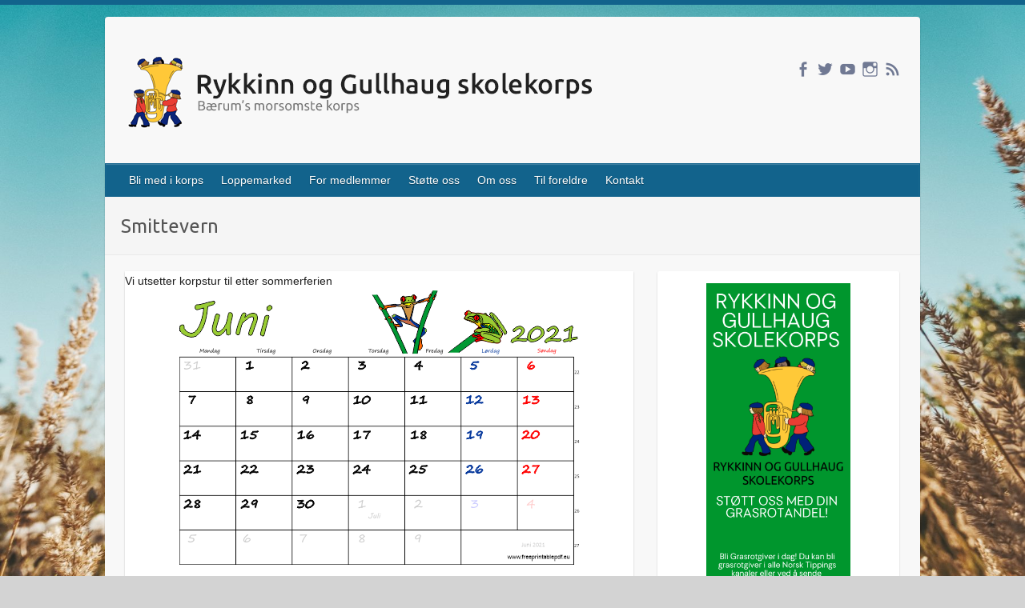

--- FILE ---
content_type: text/html; charset=UTF-8
request_url: https://korpsetmitt.no/tag/smittevern/
body_size: 13818
content:

<!DOCTYPE html>
<html lang="nb-NO">
<head>

		<link rel="profile" href="http://gmpg.org/xfn/11" />
	<link rel="pingback" href="https://korpsetmitt.no/xmlrpc.php" />
<title>Smittevern &#8211; Rykkinn og Gullhaug skolekorps</title>
<meta name='robots' content='max-image-preview:large' />
	<style>img:is([sizes="auto" i], [sizes^="auto," i]) { contain-intrinsic-size: 3000px 1500px }</style>
	<link rel='dns-prefetch' href='//fonts.googleapis.com' />
<link rel="alternate" type="application/rss+xml" title="Rykkinn og Gullhaug skolekorps &raquo; strøm" href="https://korpsetmitt.no/feed/" />
<link rel="alternate" type="application/rss+xml" title="Rykkinn og Gullhaug skolekorps &raquo; kommentarstrøm" href="https://korpsetmitt.no/comments/feed/" />
<link rel="alternate" type="application/rss+xml" title="Rykkinn og Gullhaug skolekorps &raquo; Smittevern stikkord-strøm" href="https://korpsetmitt.no/tag/smittevern/feed/" />
<meta charset="UTF-8" />
<meta name="viewport" content="width=device-width, initial-scale=1, maximum-scale=1">
<script type="text/javascript">
/* <![CDATA[ */
window._wpemojiSettings = {"baseUrl":"https:\/\/s.w.org\/images\/core\/emoji\/16.0.1\/72x72\/","ext":".png","svgUrl":"https:\/\/s.w.org\/images\/core\/emoji\/16.0.1\/svg\/","svgExt":".svg","source":{"concatemoji":"https:\/\/korpsetmitt.no\/wp-includes\/js\/wp-emoji-release.min.js?ver=0d6d88d42d19f6e51bcc9e6e5fcef023"}};
/*! This file is auto-generated */
!function(s,n){var o,i,e;function c(e){try{var t={supportTests:e,timestamp:(new Date).valueOf()};sessionStorage.setItem(o,JSON.stringify(t))}catch(e){}}function p(e,t,n){e.clearRect(0,0,e.canvas.width,e.canvas.height),e.fillText(t,0,0);var t=new Uint32Array(e.getImageData(0,0,e.canvas.width,e.canvas.height).data),a=(e.clearRect(0,0,e.canvas.width,e.canvas.height),e.fillText(n,0,0),new Uint32Array(e.getImageData(0,0,e.canvas.width,e.canvas.height).data));return t.every(function(e,t){return e===a[t]})}function u(e,t){e.clearRect(0,0,e.canvas.width,e.canvas.height),e.fillText(t,0,0);for(var n=e.getImageData(16,16,1,1),a=0;a<n.data.length;a++)if(0!==n.data[a])return!1;return!0}function f(e,t,n,a){switch(t){case"flag":return n(e,"\ud83c\udff3\ufe0f\u200d\u26a7\ufe0f","\ud83c\udff3\ufe0f\u200b\u26a7\ufe0f")?!1:!n(e,"\ud83c\udde8\ud83c\uddf6","\ud83c\udde8\u200b\ud83c\uddf6")&&!n(e,"\ud83c\udff4\udb40\udc67\udb40\udc62\udb40\udc65\udb40\udc6e\udb40\udc67\udb40\udc7f","\ud83c\udff4\u200b\udb40\udc67\u200b\udb40\udc62\u200b\udb40\udc65\u200b\udb40\udc6e\u200b\udb40\udc67\u200b\udb40\udc7f");case"emoji":return!a(e,"\ud83e\udedf")}return!1}function g(e,t,n,a){var r="undefined"!=typeof WorkerGlobalScope&&self instanceof WorkerGlobalScope?new OffscreenCanvas(300,150):s.createElement("canvas"),o=r.getContext("2d",{willReadFrequently:!0}),i=(o.textBaseline="top",o.font="600 32px Arial",{});return e.forEach(function(e){i[e]=t(o,e,n,a)}),i}function t(e){var t=s.createElement("script");t.src=e,t.defer=!0,s.head.appendChild(t)}"undefined"!=typeof Promise&&(o="wpEmojiSettingsSupports",i=["flag","emoji"],n.supports={everything:!0,everythingExceptFlag:!0},e=new Promise(function(e){s.addEventListener("DOMContentLoaded",e,{once:!0})}),new Promise(function(t){var n=function(){try{var e=JSON.parse(sessionStorage.getItem(o));if("object"==typeof e&&"number"==typeof e.timestamp&&(new Date).valueOf()<e.timestamp+604800&&"object"==typeof e.supportTests)return e.supportTests}catch(e){}return null}();if(!n){if("undefined"!=typeof Worker&&"undefined"!=typeof OffscreenCanvas&&"undefined"!=typeof URL&&URL.createObjectURL&&"undefined"!=typeof Blob)try{var e="postMessage("+g.toString()+"("+[JSON.stringify(i),f.toString(),p.toString(),u.toString()].join(",")+"));",a=new Blob([e],{type:"text/javascript"}),r=new Worker(URL.createObjectURL(a),{name:"wpTestEmojiSupports"});return void(r.onmessage=function(e){c(n=e.data),r.terminate(),t(n)})}catch(e){}c(n=g(i,f,p,u))}t(n)}).then(function(e){for(var t in e)n.supports[t]=e[t],n.supports.everything=n.supports.everything&&n.supports[t],"flag"!==t&&(n.supports.everythingExceptFlag=n.supports.everythingExceptFlag&&n.supports[t]);n.supports.everythingExceptFlag=n.supports.everythingExceptFlag&&!n.supports.flag,n.DOMReady=!1,n.readyCallback=function(){n.DOMReady=!0}}).then(function(){return e}).then(function(){var e;n.supports.everything||(n.readyCallback(),(e=n.source||{}).concatemoji?t(e.concatemoji):e.wpemoji&&e.twemoji&&(t(e.twemoji),t(e.wpemoji)))}))}((window,document),window._wpemojiSettings);
/* ]]> */
</script>
<style id='wp-emoji-styles-inline-css' type='text/css'>

	img.wp-smiley, img.emoji {
		display: inline !important;
		border: none !important;
		box-shadow: none !important;
		height: 1em !important;
		width: 1em !important;
		margin: 0 0.07em !important;
		vertical-align: -0.1em !important;
		background: none !important;
		padding: 0 !important;
	}
</style>
<link rel='stylesheet' id='wp-block-library-css' href='https://korpsetmitt.no/wp-includes/css/dist/block-library/style.min.css?ver=0d6d88d42d19f6e51bcc9e6e5fcef023' type='text/css' media='all' />
<style id='classic-theme-styles-inline-css' type='text/css'>
/*! This file is auto-generated */
.wp-block-button__link{color:#fff;background-color:#32373c;border-radius:9999px;box-shadow:none;text-decoration:none;padding:calc(.667em + 2px) calc(1.333em + 2px);font-size:1.125em}.wp-block-file__button{background:#32373c;color:#fff;text-decoration:none}
</style>
<style id='document-gallery-document-gallery-block-style-inline-css' type='text/css'>
.document-gallery .document-icon{text-align:center}.document-gallery .document-icon img{border:none;margin:0 auto;max-width:100%;width:89px}.document-gallery .document-icon a{font-size:10px;line-height:12px}.document-gallery .document-icon{margin:5px 0 0}.document-gallery .document-icon .title{display:block;text-align:center}.dg-paginate-wrapper .paginate{text-align:center}.document-gallery .document-icon{box-sizing:border-box;display:inline-block;overflow:hidden;vertical-align:top;width:var(--dg-icon-width)}.document-gallery .document-icon-row{padding:0;text-align:left;width:100%}.document-gallery .descriptions.document-icon-row .document-icon{float:left;max-width:115px;padding:0 3px 0 0;width:auto}.document-gallery .descriptions.document-icon-row{margin-bottom:1em;text-align:inherit;vertical-align:middle}.document-gallery .descriptions.document-icon-row img{max-width:100%;width:65px}.document-gallery .descriptions.document-icon-row:after,.document-gallery .descriptions.document-icon-row:before{content:"";display:table}.document-gallery .descriptions.document-icon-row:after{clear:both}.document-gallery .descriptions.document-icon-row{zoom:1}

</style>
<style id='global-styles-inline-css' type='text/css'>
:root{--wp--preset--aspect-ratio--square: 1;--wp--preset--aspect-ratio--4-3: 4/3;--wp--preset--aspect-ratio--3-4: 3/4;--wp--preset--aspect-ratio--3-2: 3/2;--wp--preset--aspect-ratio--2-3: 2/3;--wp--preset--aspect-ratio--16-9: 16/9;--wp--preset--aspect-ratio--9-16: 9/16;--wp--preset--color--black: #000000;--wp--preset--color--cyan-bluish-gray: #abb8c3;--wp--preset--color--white: #ffffff;--wp--preset--color--pale-pink: #f78da7;--wp--preset--color--vivid-red: #cf2e2e;--wp--preset--color--luminous-vivid-orange: #ff6900;--wp--preset--color--luminous-vivid-amber: #fcb900;--wp--preset--color--light-green-cyan: #7bdcb5;--wp--preset--color--vivid-green-cyan: #00d084;--wp--preset--color--pale-cyan-blue: #8ed1fc;--wp--preset--color--vivid-cyan-blue: #0693e3;--wp--preset--color--vivid-purple: #9b51e0;--wp--preset--gradient--vivid-cyan-blue-to-vivid-purple: linear-gradient(135deg,rgba(6,147,227,1) 0%,rgb(155,81,224) 100%);--wp--preset--gradient--light-green-cyan-to-vivid-green-cyan: linear-gradient(135deg,rgb(122,220,180) 0%,rgb(0,208,130) 100%);--wp--preset--gradient--luminous-vivid-amber-to-luminous-vivid-orange: linear-gradient(135deg,rgba(252,185,0,1) 0%,rgba(255,105,0,1) 100%);--wp--preset--gradient--luminous-vivid-orange-to-vivid-red: linear-gradient(135deg,rgba(255,105,0,1) 0%,rgb(207,46,46) 100%);--wp--preset--gradient--very-light-gray-to-cyan-bluish-gray: linear-gradient(135deg,rgb(238,238,238) 0%,rgb(169,184,195) 100%);--wp--preset--gradient--cool-to-warm-spectrum: linear-gradient(135deg,rgb(74,234,220) 0%,rgb(151,120,209) 20%,rgb(207,42,186) 40%,rgb(238,44,130) 60%,rgb(251,105,98) 80%,rgb(254,248,76) 100%);--wp--preset--gradient--blush-light-purple: linear-gradient(135deg,rgb(255,206,236) 0%,rgb(152,150,240) 100%);--wp--preset--gradient--blush-bordeaux: linear-gradient(135deg,rgb(254,205,165) 0%,rgb(254,45,45) 50%,rgb(107,0,62) 100%);--wp--preset--gradient--luminous-dusk: linear-gradient(135deg,rgb(255,203,112) 0%,rgb(199,81,192) 50%,rgb(65,88,208) 100%);--wp--preset--gradient--pale-ocean: linear-gradient(135deg,rgb(255,245,203) 0%,rgb(182,227,212) 50%,rgb(51,167,181) 100%);--wp--preset--gradient--electric-grass: linear-gradient(135deg,rgb(202,248,128) 0%,rgb(113,206,126) 100%);--wp--preset--gradient--midnight: linear-gradient(135deg,rgb(2,3,129) 0%,rgb(40,116,252) 100%);--wp--preset--font-size--small: 13px;--wp--preset--font-size--medium: 20px;--wp--preset--font-size--large: 36px;--wp--preset--font-size--x-large: 42px;--wp--preset--spacing--20: 0.44rem;--wp--preset--spacing--30: 0.67rem;--wp--preset--spacing--40: 1rem;--wp--preset--spacing--50: 1.5rem;--wp--preset--spacing--60: 2.25rem;--wp--preset--spacing--70: 3.38rem;--wp--preset--spacing--80: 5.06rem;--wp--preset--shadow--natural: 6px 6px 9px rgba(0, 0, 0, 0.2);--wp--preset--shadow--deep: 12px 12px 50px rgba(0, 0, 0, 0.4);--wp--preset--shadow--sharp: 6px 6px 0px rgba(0, 0, 0, 0.2);--wp--preset--shadow--outlined: 6px 6px 0px -3px rgba(255, 255, 255, 1), 6px 6px rgba(0, 0, 0, 1);--wp--preset--shadow--crisp: 6px 6px 0px rgba(0, 0, 0, 1);}:where(.is-layout-flex){gap: 0.5em;}:where(.is-layout-grid){gap: 0.5em;}body .is-layout-flex{display: flex;}.is-layout-flex{flex-wrap: wrap;align-items: center;}.is-layout-flex > :is(*, div){margin: 0;}body .is-layout-grid{display: grid;}.is-layout-grid > :is(*, div){margin: 0;}:where(.wp-block-columns.is-layout-flex){gap: 2em;}:where(.wp-block-columns.is-layout-grid){gap: 2em;}:where(.wp-block-post-template.is-layout-flex){gap: 1.25em;}:where(.wp-block-post-template.is-layout-grid){gap: 1.25em;}.has-black-color{color: var(--wp--preset--color--black) !important;}.has-cyan-bluish-gray-color{color: var(--wp--preset--color--cyan-bluish-gray) !important;}.has-white-color{color: var(--wp--preset--color--white) !important;}.has-pale-pink-color{color: var(--wp--preset--color--pale-pink) !important;}.has-vivid-red-color{color: var(--wp--preset--color--vivid-red) !important;}.has-luminous-vivid-orange-color{color: var(--wp--preset--color--luminous-vivid-orange) !important;}.has-luminous-vivid-amber-color{color: var(--wp--preset--color--luminous-vivid-amber) !important;}.has-light-green-cyan-color{color: var(--wp--preset--color--light-green-cyan) !important;}.has-vivid-green-cyan-color{color: var(--wp--preset--color--vivid-green-cyan) !important;}.has-pale-cyan-blue-color{color: var(--wp--preset--color--pale-cyan-blue) !important;}.has-vivid-cyan-blue-color{color: var(--wp--preset--color--vivid-cyan-blue) !important;}.has-vivid-purple-color{color: var(--wp--preset--color--vivid-purple) !important;}.has-black-background-color{background-color: var(--wp--preset--color--black) !important;}.has-cyan-bluish-gray-background-color{background-color: var(--wp--preset--color--cyan-bluish-gray) !important;}.has-white-background-color{background-color: var(--wp--preset--color--white) !important;}.has-pale-pink-background-color{background-color: var(--wp--preset--color--pale-pink) !important;}.has-vivid-red-background-color{background-color: var(--wp--preset--color--vivid-red) !important;}.has-luminous-vivid-orange-background-color{background-color: var(--wp--preset--color--luminous-vivid-orange) !important;}.has-luminous-vivid-amber-background-color{background-color: var(--wp--preset--color--luminous-vivid-amber) !important;}.has-light-green-cyan-background-color{background-color: var(--wp--preset--color--light-green-cyan) !important;}.has-vivid-green-cyan-background-color{background-color: var(--wp--preset--color--vivid-green-cyan) !important;}.has-pale-cyan-blue-background-color{background-color: var(--wp--preset--color--pale-cyan-blue) !important;}.has-vivid-cyan-blue-background-color{background-color: var(--wp--preset--color--vivid-cyan-blue) !important;}.has-vivid-purple-background-color{background-color: var(--wp--preset--color--vivid-purple) !important;}.has-black-border-color{border-color: var(--wp--preset--color--black) !important;}.has-cyan-bluish-gray-border-color{border-color: var(--wp--preset--color--cyan-bluish-gray) !important;}.has-white-border-color{border-color: var(--wp--preset--color--white) !important;}.has-pale-pink-border-color{border-color: var(--wp--preset--color--pale-pink) !important;}.has-vivid-red-border-color{border-color: var(--wp--preset--color--vivid-red) !important;}.has-luminous-vivid-orange-border-color{border-color: var(--wp--preset--color--luminous-vivid-orange) !important;}.has-luminous-vivid-amber-border-color{border-color: var(--wp--preset--color--luminous-vivid-amber) !important;}.has-light-green-cyan-border-color{border-color: var(--wp--preset--color--light-green-cyan) !important;}.has-vivid-green-cyan-border-color{border-color: var(--wp--preset--color--vivid-green-cyan) !important;}.has-pale-cyan-blue-border-color{border-color: var(--wp--preset--color--pale-cyan-blue) !important;}.has-vivid-cyan-blue-border-color{border-color: var(--wp--preset--color--vivid-cyan-blue) !important;}.has-vivid-purple-border-color{border-color: var(--wp--preset--color--vivid-purple) !important;}.has-vivid-cyan-blue-to-vivid-purple-gradient-background{background: var(--wp--preset--gradient--vivid-cyan-blue-to-vivid-purple) !important;}.has-light-green-cyan-to-vivid-green-cyan-gradient-background{background: var(--wp--preset--gradient--light-green-cyan-to-vivid-green-cyan) !important;}.has-luminous-vivid-amber-to-luminous-vivid-orange-gradient-background{background: var(--wp--preset--gradient--luminous-vivid-amber-to-luminous-vivid-orange) !important;}.has-luminous-vivid-orange-to-vivid-red-gradient-background{background: var(--wp--preset--gradient--luminous-vivid-orange-to-vivid-red) !important;}.has-very-light-gray-to-cyan-bluish-gray-gradient-background{background: var(--wp--preset--gradient--very-light-gray-to-cyan-bluish-gray) !important;}.has-cool-to-warm-spectrum-gradient-background{background: var(--wp--preset--gradient--cool-to-warm-spectrum) !important;}.has-blush-light-purple-gradient-background{background: var(--wp--preset--gradient--blush-light-purple) !important;}.has-blush-bordeaux-gradient-background{background: var(--wp--preset--gradient--blush-bordeaux) !important;}.has-luminous-dusk-gradient-background{background: var(--wp--preset--gradient--luminous-dusk) !important;}.has-pale-ocean-gradient-background{background: var(--wp--preset--gradient--pale-ocean) !important;}.has-electric-grass-gradient-background{background: var(--wp--preset--gradient--electric-grass) !important;}.has-midnight-gradient-background{background: var(--wp--preset--gradient--midnight) !important;}.has-small-font-size{font-size: var(--wp--preset--font-size--small) !important;}.has-medium-font-size{font-size: var(--wp--preset--font-size--medium) !important;}.has-large-font-size{font-size: var(--wp--preset--font-size--large) !important;}.has-x-large-font-size{font-size: var(--wp--preset--font-size--x-large) !important;}
:where(.wp-block-post-template.is-layout-flex){gap: 1.25em;}:where(.wp-block-post-template.is-layout-grid){gap: 1.25em;}
:where(.wp-block-columns.is-layout-flex){gap: 2em;}:where(.wp-block-columns.is-layout-grid){gap: 2em;}
:root :where(.wp-block-pullquote){font-size: 1.5em;line-height: 1.6;}
</style>
<link rel='stylesheet' id='document-gallery-css' href='https://korpsetmitt.no/wp-content/plugins/document-gallery/src/assets/css/style.min.css?ver=5.1.0' type='text/css' media='all' />
<link rel='stylesheet' id='travelify_style-css' href='https://korpsetmitt.no/wp-content/themes/travelify/style.css?ver=0d6d88d42d19f6e51bcc9e6e5fcef023' type='text/css' media='all' />
<link rel='stylesheet' id='travelify_google_font_ubuntu-css' href='//fonts.googleapis.com/css?family=Ubuntu&#038;ver=0d6d88d42d19f6e51bcc9e6e5fcef023' type='text/css' media='all' />
		<script type="text/javascript">
			ajaxurl = typeof(ajaxurl) !== 'string' ? 'https://korpsetmitt.no/wp-admin/admin-ajax.php' : ajaxurl;
		</script>
		<script type="text/javascript" src="https://korpsetmitt.no/wp-includes/js/jquery/jquery.min.js?ver=3.7.1" id="jquery-core-js"></script>
<script type="text/javascript" src="https://korpsetmitt.no/wp-includes/js/jquery/jquery-migrate.min.js?ver=3.4.1" id="jquery-migrate-js"></script>
<script type="text/javascript" src="https://korpsetmitt.no/wp-content/themes/travelify/library/js/functions.min.js?ver=0d6d88d42d19f6e51bcc9e6e5fcef023" id="travelify_functions-js"></script>
<link rel="https://api.w.org/" href="https://korpsetmitt.no/wp-json/" /><link rel="alternate" title="JSON" type="application/json" href="https://korpsetmitt.no/wp-json/wp/v2/tags/70" /><link rel="EditURI" type="application/rsd+xml" title="RSD" href="https://korpsetmitt.no/xmlrpc.php?rsd" />

    <style type="text/css">
        a { color: #57ad68; }
        #site-title a { color: #5173a3; }
        #site-title a:hover, #site-title a:focus  { color: #050101; }
        .wrapper { background: #F8F8F8; }
        .social-icons ul li a { color: #707993; }
		#main-nav a,
		#main-nav a:hover,
		#main-nav a:focus,
		#main-nav ul li.current-menu-item a,
		#main-nav ul li.current_page_ancestor a,
		#main-nav ul li.current-menu-ancestor a,
		#main-nav ul li.current_page_item a,
		#main-nav ul li:hover > a,
		#main-nav ul li:focus-within > a { color: #FFF; }
        .widget, article { background: #FFF; }
        .entry-title, .entry-title a, .entry-title a:focus, h1, h2, h3, h4, h5, h6, .widget-title  { color: #444; }
		a:focus,
		a:active,
		a:hover,
		.tags a:hover,
		.tags a:focus,
		.custom-gallery-title a,
		.widget-title a,
		#content ul a:hover,
		#content ul a:focus,
		#content ol a:hover,
		#content ol a:focus,
		.widget ul li a:hover,
		.widget ul li a:focus,
		.entry-title a:hover,
		.entry-title a:focus,
		.entry-meta a:hover,
		.entry-meta a:focus,
		#site-generator .copyright a:hover,
		#site-generator .copyright a:focus { color: #439f55; }
        #main-nav { background: #12638c; border-color: #12638c; }
        #main-nav ul li ul, body { border-color: #12638c; }
		#main-nav a:hover,
		#main-nav a:focus,
		#main-nav ul li.current-menu-item a,
		#main-nav ul li.current_page_ancestor a,
		#main-nav ul li.current-menu-ancestor a,
		#main-nav ul li.current_page_item a,
		#main-nav ul li:hover > a,
		#main-nav ul li:focus-within > a,
		#main-nav li:hover > a,
		#main-nav li:focus-within > a,
		#main-nav ul ul :hover > a,
		#main-nav ul ul :focus-within > a,
		#main-nav a:focus { background: #0a0404; }
		#main-nav ul li ul li a:hover,
		#main-nav ul li ul li a:focus,
		#main-nav ul li ul li:hover > a,
		#main-nav ul li ul li:focus-within > a,
		#main-nav ul li.current-menu-item ul li a:hover
		#main-nav ul li.current-menu-item ul li a:focus { color: #0a0404; }
        .entry-content { color: #444; }
		input[type="reset"],
		input[type="button"],
		input[type="submit"],
		.entry-meta-bar .readmore,
		#controllers a:hover,
		#controllers a.active,
		.pagination span,
		.pagination a:hover span,
		.pagination a:focus span,
		.wp-pagenavi .current,
		.wp-pagenavi a:hover,
		.wp-pagenavi a:focus {
            background: #383491;
            border-color: #383491 !important;
        }
		::selection,
		.back-to-top:focus-within a { background: #383491; }
        blockquote { border-color: #383491; }
		#controllers a:hover,
		#controllers a.active { color: #383491; }
		input[type="reset"]:hover,
		input[type="reset"]:focus,
		input[type="button"]:hover,
		input[type="button"]:focus,
		input[type="submit"]:hover,
		input[type="submit"]:focus,
		input[type="reset"]:active,
		input[type="button"]:active,
		input[type="submit"]:active,
		.entry-meta-bar .readmore:hover,
		.entry-meta-bar .readmore:focus,
		.entry-meta-bar .readmore:active,
		ul.default-wp-page li a:hover,
		ul.default-wp-page li a:focus,
		ul.default-wp-page li a:active {
            background: #0a0404;
            border-color: #0a0404;
        }
    </style>
    <style type="text/css" id="custom-background-css">
body.custom-background { background-color: #d3d3d3; background-image: url("https://korpsetmitt.no/wp-content/uploads/2020/06/høstglede.jpg"); background-position: center center; background-size: cover; background-repeat: repeat; background-attachment: fixed; }
</style>
	<link rel="icon" href="https://korpsetmitt.no/wp-content/uploads/2016/04/cropped-favicon1-32x32.png" sizes="32x32" />
<link rel="icon" href="https://korpsetmitt.no/wp-content/uploads/2016/04/cropped-favicon1-192x192.png" sizes="192x192" />
<link rel="apple-touch-icon" href="https://korpsetmitt.no/wp-content/uploads/2016/04/cropped-favicon1-180x180.png" />
<meta name="msapplication-TileImage" content="https://korpsetmitt.no/wp-content/uploads/2016/04/cropped-favicon1-270x270.png" />

</head>

<body class="archive tag tag-smittevern tag-70 custom-background wp-theme-travelify ">
			<a class="skip-link screen-reader-text" href="#content">Skip to content</a>

	<div class="wrapper">
				<header id="branding" >
				
	<div class="container clearfix">
		<div class="hgroup-wrap clearfix">
					<section class="hgroup-right">
						
			<div class="social-icons clearfix">
				<ul><li class="facebook"><a href="https://www.facebook.com/pages/Rykkinn-og-Gullhaug-skolekorps/534716449987081" title="Rykkinn og Gullhaug skolekorps on Facebook" target="_blank"></a></li><li class="twitter"><a href="https://twitter.com/Skolekorpset" title="Rykkinn og Gullhaug skolekorps on Twitter" target="_blank"></a></li><li class="youtube"><a href="https://www.youtube.com/user/rykkinngullhaug" title="Rykkinn og Gullhaug skolekorps on YouTube" target="_blank"></a></li><li class="instagram"><a href="https://instagram.com/korpsetmitt/" title="Rykkinn og Gullhaug skolekorps on Instagram" target="_blank"></a></li><li class="rss"><a href="https://korpsetmitt.no/feed/" title="Rykkinn og Gullhaug skolekorps on RSS" target="_blank"></a></li>
			</ul>
			</div><!-- .social-icons -->					</section><!-- .hgroup-right -->
				<hgroup id="site-logo" class="clearfix">
												<h1 id="site-title">
								<a href="https://korpsetmitt.no/" title="Rykkinn og Gullhaug skolekorps" rel="home">
									<img src="https://korpsetmitt.no/wp-content/uploads/2016/04/logo-banner.png" alt="Rykkinn og Gullhaug skolekorps">
								</a>
							</h1>
						
				</hgroup><!-- #site-logo -->

		</div><!-- .hgroup-wrap -->
	</div><!-- .container -->
		<nav id="main-nav" class="clearfix">
					<div class="container clearfix"><ul class="root"><li id="menu-item-933" class="menu-item menu-item-type-post_type menu-item-object-page menu-item-933"><a href="https://korpsetmitt.no/bli-med-i-korps/">Bli med i korps</a></li>
<li id="menu-item-243" class="menu-item menu-item-type-custom menu-item-object-custom menu-item-has-children menu-item-243"><a href="https://korpsetmitt.no/loppemarked-2/">Loppemarked</a>
<ul class="sub-menu">
	<li id="menu-item-168" class="menu-item menu-item-type-post_type menu-item-object-page menu-item-168"><a href="https://korpsetmitt.no/loppemarked-2/">Informasjon</a></li>
	<li id="menu-item-1492" class="menu-item menu-item-type-post_type menu-item-object-page menu-item-1492"><a href="https://korpsetmitt.no/loppemarked-2/finn-veien-hit-til-loppemarkedet/">Finn veien hit til loppemarkedet</a></li>
	<li id="menu-item-1203" class="menu-item menu-item-type-post_type menu-item-object-page menu-item-1203"><a href="https://korpsetmitt.no/lever-lopper-her/">Loppemottak</a></li>
</ul>
</li>
<li id="menu-item-245" class="menu-item menu-item-type-custom menu-item-object-custom menu-item-has-children menu-item-245"><a href="https://korpsetmitt.no/korpskalender/">For medlemmer</a>
<ul class="sub-menu">
	<li id="menu-item-70" class="menu-item menu-item-type-post_type menu-item-object-page menu-item-has-children menu-item-70"><a href="https://korpsetmitt.no/hovedkorps/">Hovedkorps</a>
	<ul class="sub-menu">
		<li id="menu-item-1806" class="menu-item menu-item-type-post_type menu-item-object-page menu-item-1806"><a href="https://korpsetmitt.no/hovedkorps/marsjheftet/">Marsjheftet</a></li>
	</ul>
</li>
	<li id="menu-item-69" class="menu-item menu-item-type-post_type menu-item-object-page menu-item-69"><a href="https://korpsetmitt.no/juniorkorps-2/">Juniorkorps</a></li>
	<li id="menu-item-68" class="menu-item menu-item-type-post_type menu-item-object-page menu-item-68"><a href="https://korpsetmitt.no/rekruttkorpset/">Rekruttkorps</a></li>
	<li id="menu-item-67" class="menu-item menu-item-type-post_type menu-item-object-page menu-item-67"><a href="https://korpsetmitt.no/instrumenter-2/">Instrumenter</a></li>
	<li id="menu-item-266" class="menu-item menu-item-type-post_type menu-item-object-page menu-item-266"><a href="https://korpsetmitt.no/uniformer/">Uniformer</a></li>
	<li id="menu-item-272" class="menu-item menu-item-type-post_type menu-item-object-page menu-item-272"><a href="https://korpsetmitt.no/korpssangen/">Korpssangen</a></li>
	<li id="menu-item-357" class="menu-item menu-item-type-post_type menu-item-object-page menu-item-has-children menu-item-357"><a href="https://korpsetmitt.no/foreldrevakt/">Foreldrevakt</a>
	<ul class="sub-menu">
		<li id="menu-item-362" class="menu-item menu-item-type-post_type menu-item-object-page menu-item-362"><a href="https://korpsetmitt.no/foreldrevakt/foreldrevaktlister/">Vaktlister</a></li>
	</ul>
</li>
	<li id="menu-item-941" class="menu-item menu-item-type-post_type menu-item-object-page menu-item-941"><a href="https://korpsetmitt.no/wall-of-fame/">Wall of Fame</a></li>
</ul>
</li>
<li id="menu-item-246" class="menu-item menu-item-type-custom menu-item-object-custom menu-item-has-children menu-item-246"><a href="https://korpsetmitt.no/gi-din-grasrotandel/">Støtte oss</a>
<ul class="sub-menu">
	<li id="menu-item-73" class="menu-item menu-item-type-post_type menu-item-object-page menu-item-73"><a href="https://korpsetmitt.no/gi-din-grasrotandel/">Gi din grasrotandel</a></li>
	<li id="menu-item-252" class="menu-item menu-item-type-post_type menu-item-object-page menu-item-252"><a href="https://korpsetmitt.no/bli-sponsor/">Bli sponsor</a></li>
</ul>
</li>
<li id="menu-item-247" class="menu-item menu-item-type-custom menu-item-object-custom menu-item-has-children menu-item-247"><a href="https://korpsetmitt.no/sosiale-medier/">Om oss</a>
<ul class="sub-menu">
	<li id="menu-item-1907" class="menu-item menu-item-type-custom menu-item-object-custom menu-item-has-children menu-item-1907"><a href="#">Historie</a>
	<ul class="sub-menu">
		<li id="menu-item-1908" class="menu-item menu-item-type-post_type menu-item-object-page menu-item-1908"><a href="https://korpsetmitt.no/var-logo/">Vår logo</a></li>
	</ul>
</li>
	<li id="menu-item-286" class="menu-item menu-item-type-post_type menu-item-object-page menu-item-286"><a href="https://korpsetmitt.no/sosiale-medier/">Sosiale medier</a></li>
</ul>
</li>
<li id="menu-item-2790" class="menu-item menu-item-type-custom menu-item-object-custom menu-item-has-children menu-item-2790"><a href="https://korpsetmitt.no/reglement-og-vedtekter/">Til foreldre</a>
<ul class="sub-menu">
	<li id="menu-item-6345" class="menu-item menu-item-type-post_type menu-item-object-page menu-item-6345"><a href="https://korpsetmitt.no/fritidsstipend/">Fritidsstipend</a></li>
	<li id="menu-item-2796" class="menu-item menu-item-type-post_type menu-item-object-page menu-item-2796"><a href="https://korpsetmitt.no/utgiftsrefusjon/">Utgiftsrefusjon</a></li>
	<li id="menu-item-77" class="menu-item menu-item-type-post_type menu-item-object-page menu-item-77"><a href="https://korpsetmitt.no/reglement-og-vedtekter/">Spilleregler, reglement og vedtekter</a></li>
	<li id="menu-item-312" class="menu-item menu-item-type-post_type menu-item-object-page menu-item-312"><a href="https://korpsetmitt.no/politiattest/">Politiattest</a></li>
	<li id="menu-item-2797" class="menu-item menu-item-type-post_type menu-item-object-page menu-item-2797"><a href="https://korpsetmitt.no/organisasjon-og-arbeidsoppgaver/">Organisasjon og arbeidsoppgaver</a></li>
	<li id="menu-item-2902" class="menu-item menu-item-type-taxonomy menu-item-object-category menu-item-2902"><a href="https://korpsetmitt.no/category/loppeblog/">Loppeblog</a></li>
	<li id="menu-item-802" class="menu-item menu-item-type-post_type menu-item-object-page menu-item-802"><a href="https://korpsetmitt.no/kjoreliste-loppemarked/">Loppevaktliste</a></li>
	<li id="menu-item-327" class="menu-item menu-item-type-post_type menu-item-object-page menu-item-327"><a href="https://korpsetmitt.no/armotet/">Årsmøtet</a></li>
</ul>
</li>
<li id="menu-item-79" class="menu-item menu-item-type-post_type menu-item-object-page menu-item-has-children menu-item-79"><a href="https://korpsetmitt.no/kontakt/">Kontakt</a>
<ul class="sub-menu">
	<li id="menu-item-78" class="menu-item menu-item-type-post_type menu-item-object-page menu-item-78"><a href="https://korpsetmitt.no/beredskap/">Beredskap</a></li>
	<li id="menu-item-3293" class="menu-item menu-item-type-post_type menu-item-object-page menu-item-privacy-policy menu-item-3293"><a rel="privacy-policy" href="https://korpsetmitt.no/personvernerklaering/">Personvernerklæring</a></li>
</ul>
</li>
</ul></div><!-- .container -->
					</nav><!-- #main-nav -->					<div class="page-title-wrap">
	    		<div class="container clearfix">
	    							   <h3 class="page-title">Smittevern</h3><!-- .page-title -->
				</div>
	    	</div>
	   		</header>
		
				<div id="main" class="container clearfix">

<div id="container">
	

<div id="primary" class="no-margin-left">
   <div id="content">	<section id="post-5814" class="post-5814 post type-post status-publish format-standard has-post-thumbnail hentry category-tur tag-beitostolen tag-korpstur tag-smittevern tag-tusenfryd">
		<article>

			
  			
  			
			Vi utsetter korpstur til etter sommerferien<figure class="post-featured-image"><a href="https://korpsetmitt.no/tur/vi-utsetter-korpstur-til-etter-sommerferien/" title=""><img width="500" height="343" src="https://korpsetmitt.no/wp-content/uploads/2021/06/no-kalender-2021-06-juni-ferien-farge.png" class="attachment-featured size-featured wp-post-image" alt="Vi utsetter korpstur til etter sommerferien" title="Vi utsetter korpstur til etter sommerferien" decoding="async" fetchpriority="high" srcset="https://korpsetmitt.no/wp-content/uploads/2021/06/no-kalender-2021-06-juni-ferien-farge.png 500w, https://korpsetmitt.no/wp-content/uploads/2021/06/no-kalender-2021-06-juni-ferien-farge-300x206.png 300w" sizes="(max-width: 500px) 100vw, 500px" /></a></figure>			<header class="entry-header">
    			<h2 class="entry-title">
    				<a href="https://korpsetmitt.no/tur/vi-utsetter-korpstur-til-etter-sommerferien/" title="Vi utsetter korpstur til etter sommerferien">Vi utsetter korpstur til etter sommerferien</a>
    			</h2><!-- .entry-title -->
  			</header>

  			<div class="entry-content clearfix">
    			<p>Styret har i dag besluttet at vi utsetter den planlagte korpsturen til Beitostølen i slutten av juni. Dette skyldes at vi finner gjeldende smittevernråd litt uklare og at vi ikke ser ut til å rekke å få et klart svar&hellip; </p>
  			</div>

  			
  			
  			<div class="entry-meta-bar clearfix">
    			<div class="entry-meta">
	    				<span class="byline"> <span class="author vcard"><a class="url fn n" href="https://korpsetmitt.no/author/ingebjorg/">Ingebjorg</a></span></span><span class="posted-on"><a href="https://korpsetmitt.no/tur/vi-utsetter-korpstur-til-etter-sommerferien/" rel="bookmark"><time class="entry-date published" datetime="2021-06-02T22:40:34+02:00">02/06/2021</time><time class="updated" datetime="2021-06-03T07:28:36+02:00">03/06/2021</time></a></span>	    					             		<span class="category"><a href="https://korpsetmitt.no/category/tur/" rel="category tag">Tur / Seminar</a></span>
	             		    				    			</div><!-- .entry-meta -->
    			Vi utsetter korpstur til etter sommerferien<a class="readmore" href="https://korpsetmitt.no/tur/vi-utsetter-korpstur-til-etter-sommerferien/" title="">Read more</a>    		</div>

    		
		</article>
	</section>
	<section id="post-5761" class="post-5761 post type-post status-publish format-standard has-post-thumbnail hentry category-medlemmer tag-ovelse tag-smittevern">
		<article>

			
  			
  			
			Hurra &#8211; Det blir &laquo;vanlig&raquo; korpsøvelse!!<figure class="post-featured-image"><a href="https://korpsetmitt.no/medlemmer/hurra-det-blir-vanlig-korpsovelse/" title=""><img width="269" height="187" src="https://korpsetmitt.no/wp-content/uploads/2021/01/trompetspiller.jpg" class="attachment-featured size-featured wp-post-image" alt="Hurra &#8211; Det blir &laquo;vanlig&raquo; korpsøvelse!!" title="Hurra &#8211; Det blir &laquo;vanlig&raquo; korpsøvelse!!" decoding="async" /></a></figure>			<header class="entry-header">
    			<h2 class="entry-title">
    				<a href="https://korpsetmitt.no/medlemmer/hurra-det-blir-vanlig-korpsovelse/" title="Hurra &#8211; Det blir &laquo;vanlig&raquo; korpsøvelse!!">Hurra &#8211; Det blir &laquo;vanlig&raquo; korpsøvelse!!</a>
    			</h2><!-- .entry-title -->
  			</header>

  			<div class="entry-content clearfix">
    			<p>Torsdag 21. blir det endelig korpsøvelse igjen! Og det for alle tre korps! Vi fortsetter selvsagt med strenge smittevernregler, noe som bl.a. innebærer de samme reglene som før jul (IKKE KOM dersom du har symptomer, avstandsregler, oppmøteregistrering, håndhygiene&#8230;). Det innebærer&hellip; </p>
  			</div>

  			
  			
  			<div class="entry-meta-bar clearfix">
    			<div class="entry-meta">
	    				<span class="byline"> <span class="author vcard"><a class="url fn n" href="https://korpsetmitt.no/author/ingebjorg/">Ingebjorg</a></span></span><span class="posted-on"><a href="https://korpsetmitt.no/medlemmer/hurra-det-blir-vanlig-korpsovelse/" rel="bookmark"><time class="entry-date published" datetime="2021-01-20T14:50:35+01:00">20/01/2021</time><time class="updated" datetime="2021-01-20T14:55:25+01:00">20/01/2021</time></a></span>	    					             		<span class="category"><a href="https://korpsetmitt.no/category/medlemmer/" rel="category tag">Medlemmer</a></span>
	             		    				    			</div><!-- .entry-meta -->
    			Hurra &#8211; Det blir &laquo;vanlig&raquo; korpsøvelse!!<a class="readmore" href="https://korpsetmitt.no/medlemmer/hurra-det-blir-vanlig-korpsovelse/" title="">Read more</a>    		</div>

    		
		</article>
	</section>
	<section id="post-5736" class="post-5736 post type-post status-publish format-standard has-post-thumbnail hentry category-medlemmer tag-ovelse tag-smittevern">
		<article>

			
  			
  			
			Digital juleavslutning 17. desember<figure class="post-featured-image"><a href="https://korpsetmitt.no/medlemmer/digital-juleavslutning-17-desember/" title=""><img width="360" height="240" src="https://korpsetmitt.no/wp-content/uploads/2020/12/thumbnail_Hjem-til-jul.jpg" class="attachment-featured size-featured wp-post-image" alt="Digital juleavslutning 17. desember" title="Digital juleavslutning 17. desember" decoding="async" srcset="https://korpsetmitt.no/wp-content/uploads/2020/12/thumbnail_Hjem-til-jul.jpg 360w, https://korpsetmitt.no/wp-content/uploads/2020/12/thumbnail_Hjem-til-jul-300x200.jpg 300w" sizes="(max-width: 360px) 100vw, 360px" /></a></figure>			<header class="entry-header">
    			<h2 class="entry-title">
    				<a href="https://korpsetmitt.no/medlemmer/digital-juleavslutning-17-desember/" title="Digital juleavslutning 17. desember">Digital juleavslutning 17. desember</a>
    			</h2><!-- .entry-title -->
  			</header>

  			<div class="entry-content clearfix">
    			<p>Torsdag 17. desember er datoen som var satt av til siste korpsøvelse før jul. Det er nøyaktig 1 uke før julaften. I stedet for vanlig korpsøvelse blir det i år en digital juleavslutning. Vi planlegger for KAHOOT og vil sende&hellip; </p>
  			</div>

  			
  			
  			<div class="entry-meta-bar clearfix">
    			<div class="entry-meta">
	    				<span class="byline"> <span class="author vcard"><a class="url fn n" href="https://korpsetmitt.no/author/ingebjorg/">Ingebjorg</a></span></span><span class="posted-on"><a href="https://korpsetmitt.no/medlemmer/digital-juleavslutning-17-desember/" rel="bookmark"><time class="entry-date published updated" datetime="2020-12-12T16:52:10+01:00">12/12/2020</time></a></span>	    					             		<span class="category"><a href="https://korpsetmitt.no/category/medlemmer/" rel="category tag">Medlemmer</a></span>
	             		    				    			</div><!-- .entry-meta -->
    			Digital juleavslutning 17. desember<a class="readmore" href="https://korpsetmitt.no/medlemmer/digital-juleavslutning-17-desember/" title="">Read more</a>    		</div>

    		
		</article>
	</section>
	<section id="post-5728" class="post-5728 post type-post status-publish format-standard has-post-thumbnail hentry category-medlemmer tag-jul tag-smittevern tag-stjernekonsert">
		<article>

			
  			
  			
			Endrete smittevernsregler i Bærum får betydning for programmet før jul<figure class="post-featured-image"><a href="https://korpsetmitt.no/medlemmer/endrete-smittevernsregler-i-baerum-far-betydning-for-programmet-for-jul/" title=""><img width="900" height="600" src="https://korpsetmitt.no/wp-content/uploads/2020/12/jul-og-korona.jpg" class="attachment-featured size-featured wp-post-image" alt="Endrete smittevernsregler i Bærum får betydning for programmet før jul" title="Endrete smittevernsregler i Bærum får betydning for programmet før jul" decoding="async" loading="lazy" srcset="https://korpsetmitt.no/wp-content/uploads/2020/12/jul-og-korona.jpg 900w, https://korpsetmitt.no/wp-content/uploads/2020/12/jul-og-korona-300x200.jpg 300w, https://korpsetmitt.no/wp-content/uploads/2020/12/jul-og-korona-768x512.jpg 768w, https://korpsetmitt.no/wp-content/uploads/2020/12/jul-og-korona-600x400.jpg 600w" sizes="auto, (max-width: 900px) 100vw, 900px" /></a></figure>			<header class="entry-header">
    			<h2 class="entry-title">
    				<a href="https://korpsetmitt.no/medlemmer/endrete-smittevernsregler-i-baerum-far-betydning-for-programmet-for-jul/" title="Endrete smittevernsregler i Bærum får betydning for programmet før jul">Endrete smittevernsregler i Bærum får betydning for programmet før jul</a>
    			</h2><!-- .entry-title -->
  			</header>

  			<div class="entry-content clearfix">
    			<p>Bærum kommune besluttet den 4.desember å stramme inn smittevernreglene. Innstrammingen innebærer et forbud mot å gjennomføre innendørs trenings- og fritidsaktiviteter for aldersgruppen 13-19 år. Dette inkluderer selvsagt også korps og betyr at vi ikke kan gjennomføre stjernekonsert for HK slik&hellip; </p>
  			</div>

  			
  			
  			<div class="entry-meta-bar clearfix">
    			<div class="entry-meta">
	    				<span class="byline"> <span class="author vcard"><a class="url fn n" href="https://korpsetmitt.no/author/ingebjorg/">Ingebjorg</a></span></span><span class="posted-on"><a href="https://korpsetmitt.no/medlemmer/endrete-smittevernsregler-i-baerum-far-betydning-for-programmet-for-jul/" rel="bookmark"><time class="entry-date published" datetime="2020-12-05T09:24:46+01:00">05/12/2020</time><time class="updated" datetime="2020-12-05T09:26:32+01:00">05/12/2020</time></a></span>	    					             		<span class="category"><a href="https://korpsetmitt.no/category/medlemmer/" rel="category tag">Medlemmer</a></span>
	             		    				    			</div><!-- .entry-meta -->
    			Endrete smittevernsregler i Bærum får betydning for programmet før jul<a class="readmore" href="https://korpsetmitt.no/medlemmer/endrete-smittevernsregler-i-baerum-far-betydning-for-programmet-for-jul/" title="">Read more</a>    		</div>

    		
		</article>
	</section>
	<section id="post-5723" class="post-5723 post type-post status-publish format-standard has-post-thumbnail hentry category-hovedkorps category-juniorkorps category-medlemmer category-rekruttkorps tag-ovelse tag-smittevern">
		<article>

			
  			
  			
			Korpsøvelse og smittevern<figure class="post-featured-image"><a href="https://korpsetmitt.no/medlemmer/hovedkorps/korpsovelse-og-smittevern/" title=""><img width="600" height="849" src="https://korpsetmitt.no/wp-content/uploads/2020/05/Smittevernsplakat-v.-300420.jpg" class="attachment-featured size-featured wp-post-image" alt="Korpsøvelse og smittevern" title="Korpsøvelse og smittevern" decoding="async" loading="lazy" srcset="https://korpsetmitt.no/wp-content/uploads/2020/05/Smittevernsplakat-v.-300420.jpg 600w, https://korpsetmitt.no/wp-content/uploads/2020/05/Smittevernsplakat-v.-300420-212x300.jpg 212w" sizes="auto, (max-width: 600px) 100vw, 600px" /></a></figure>			<header class="entry-header">
    			<h2 class="entry-title">
    				<a href="https://korpsetmitt.no/medlemmer/hovedkorps/korpsovelse-og-smittevern/" title="Korpsøvelse og smittevern">Korpsøvelse og smittevern</a>
    			</h2><!-- .entry-title -->
  			</header>

  			<div class="entry-content clearfix">
    			<p>Som akkurat utsendt i Spond, blir det oppmøte-korpsøvelser for alle korps (HK, JK og RK) i morgen torsdag 25. november. For hovedkorpset blir det igjen samspilløvelse for hele korpset. For alle tre korps er det øving til Stjernekonsert som er&hellip; </p>
  			</div>

  			
  			
  			<div class="entry-meta-bar clearfix">
    			<div class="entry-meta">
	    				<span class="byline"> <span class="author vcard"><a class="url fn n" href="https://korpsetmitt.no/author/ingebjorg/">Ingebjorg</a></span></span><span class="posted-on"><a href="https://korpsetmitt.no/medlemmer/hovedkorps/korpsovelse-og-smittevern/" rel="bookmark"><time class="entry-date published" datetime="2020-11-25T20:48:46+01:00">25/11/2020</time><time class="updated" datetime="2020-11-25T20:50:02+01:00">25/11/2020</time></a></span>	    					             		<span class="category"><a href="https://korpsetmitt.no/category/medlemmer/hovedkorps/" rel="category tag">Hovedkorps</a>, <a href="https://korpsetmitt.no/category/medlemmer/juniorkorps/" rel="category tag">Juniorkorps</a>, <a href="https://korpsetmitt.no/category/medlemmer/" rel="category tag">Medlemmer</a>, <a href="https://korpsetmitt.no/category/medlemmer/rekruttkorps/" rel="category tag">Rekruttkorps</a></span>
	             		    				    			</div><!-- .entry-meta -->
    			Korpsøvelse og smittevern<a class="readmore" href="https://korpsetmitt.no/medlemmer/hovedkorps/korpsovelse-og-smittevern/" title="">Read more</a>    		</div>

    		
		</article>
	</section>
	<section id="post-5719" class="post-5719 post type-post status-publish format-standard has-post-thumbnail hentry category-hovedkorps category-juniorkorps category-konsert category-medlemmer category-rekruttkorps tag-jul tag-smittevern tag-stjernekonsert">
		<article>

			
  			
  			
			Stjernekonsert 10. desember<figure class="post-featured-image"><a href="https://korpsetmitt.no/konsert/stjernekonsert-10-desember/" title=""><img width="670" height="300" src="https://korpsetmitt.no/wp-content/uploads/2018/11/0BE59359-D8A8-4970-AC81-06554712EED3-670x300.jpeg" class="attachment-featured size-featured wp-post-image" alt="Stjernekonsert 10. desember" title="Stjernekonsert 10. desember" decoding="async" loading="lazy" /></a></figure>			<header class="entry-header">
    			<h2 class="entry-title">
    				<a href="https://korpsetmitt.no/konsert/stjernekonsert-10-desember/" title="Stjernekonsert 10. desember">Stjernekonsert 10. desember</a>
    			</h2><!-- .entry-title -->
  			</header>

  			<div class="entry-content clearfix">
    			<p>Vi planlegger for en litt annerledes Stjernekonsert i år og har bestemt at denne blir torsdag 10. desember. Vi satser på å kunne bruke våre vanlige øvingslokaler til dette, men publikum vil ikke kunne være til stede. Planen er å&hellip; </p>
  			</div>

  			
  			
  			<div class="entry-meta-bar clearfix">
    			<div class="entry-meta">
	    				<span class="byline"> <span class="author vcard"><a class="url fn n" href="https://korpsetmitt.no/author/ingebjorg/">Ingebjorg</a></span></span><span class="posted-on"><a href="https://korpsetmitt.no/konsert/stjernekonsert-10-desember/" rel="bookmark"><time class="entry-date published updated" datetime="2020-11-22T08:50:23+01:00">22/11/2020</time></a></span>	    					             		<span class="category"><a href="https://korpsetmitt.no/category/medlemmer/hovedkorps/" rel="category tag">Hovedkorps</a>, <a href="https://korpsetmitt.no/category/medlemmer/juniorkorps/" rel="category tag">Juniorkorps</a>, <a href="https://korpsetmitt.no/category/konsert/" rel="category tag">Konsert</a>, <a href="https://korpsetmitt.no/category/medlemmer/" rel="category tag">Medlemmer</a>, <a href="https://korpsetmitt.no/category/medlemmer/rekruttkorps/" rel="category tag">Rekruttkorps</a></span>
	             		    				    			</div><!-- .entry-meta -->
    			Stjernekonsert 10. desember<a class="readmore" href="https://korpsetmitt.no/konsert/stjernekonsert-10-desember/" title="">Read more</a>    		</div>

    		
		</article>
	</section>
	<section id="post-5713" class="post-5713 post type-post status-publish format-standard has-post-thumbnail hentry category-hovedkorps category-juniorkorps category-medlemmer category-rekruttkorps tag-ovelse tag-smittevern">
		<article>

			
  			
  			
			Vi inviterer til oppmøte-korpsøvelser<figure class="post-featured-image"><a href="https://korpsetmitt.no/medlemmer/hovedkorps/vi-inviterer-til-oppmote-korpsovelser/" title=""><img width="1000" height="1414" src="https://korpsetmitt.no/wp-content/uploads/2020/10/NMR_plakat_a4_smittevern.pdf70-01.jpg" class="attachment-featured size-featured wp-post-image" alt="Vi inviterer til oppmøte-korpsøvelser" title="Vi inviterer til oppmøte-korpsøvelser" decoding="async" loading="lazy" srcset="https://korpsetmitt.no/wp-content/uploads/2020/10/NMR_plakat_a4_smittevern.pdf70-01.jpg 1000w, https://korpsetmitt.no/wp-content/uploads/2020/10/NMR_plakat_a4_smittevern.pdf70-01-212x300.jpg 212w, https://korpsetmitt.no/wp-content/uploads/2020/10/NMR_plakat_a4_smittevern.pdf70-01-724x1024.jpg 724w, https://korpsetmitt.no/wp-content/uploads/2020/10/NMR_plakat_a4_smittevern.pdf70-01-768x1086.jpg 768w, https://korpsetmitt.no/wp-content/uploads/2020/10/NMR_plakat_a4_smittevern.pdf70-01-600x848.jpg 600w" sizes="auto, (max-width: 1000px) 100vw, 1000px" /></a></figure>			<header class="entry-header">
    			<h2 class="entry-title">
    				<a href="https://korpsetmitt.no/medlemmer/hovedkorps/vi-inviterer-til-oppmote-korpsovelser/" title="Vi inviterer til oppmøte-korpsøvelser">Vi inviterer til oppmøte-korpsøvelser</a>
    			</h2><!-- .entry-title -->
  			</header>

  			<div class="entry-content clearfix">
    			<p>Som tidligere annonsert har styret i korpset avventet Bærum kommunes varslede innskjerping i smittevernstiltakene, før vi tok stilling til om vi skal fortsette å gjennomføre fysiske øvelser. På mandag gjorde kommunen flere innskjerpinger i smittevernstiltakene, samtidig som det ble slått fast at&hellip; </p>
  			</div>

  			
  			
  			<div class="entry-meta-bar clearfix">
    			<div class="entry-meta">
	    				<span class="byline"> <span class="author vcard"><a class="url fn n" href="https://korpsetmitt.no/author/ingebjorg/">Ingebjorg</a></span></span><span class="posted-on"><a href="https://korpsetmitt.no/medlemmer/hovedkorps/vi-inviterer-til-oppmote-korpsovelser/" rel="bookmark"><time class="entry-date published" datetime="2020-11-10T21:52:56+01:00">10/11/2020</time><time class="updated" datetime="2020-11-10T22:03:29+01:00">10/11/2020</time></a></span>	    					             		<span class="category"><a href="https://korpsetmitt.no/category/medlemmer/hovedkorps/" rel="category tag">Hovedkorps</a>, <a href="https://korpsetmitt.no/category/medlemmer/juniorkorps/" rel="category tag">Juniorkorps</a>, <a href="https://korpsetmitt.no/category/medlemmer/" rel="category tag">Medlemmer</a>, <a href="https://korpsetmitt.no/category/medlemmer/rekruttkorps/" rel="category tag">Rekruttkorps</a></span>
	             		    				    			</div><!-- .entry-meta -->
    			Vi inviterer til oppmøte-korpsøvelser<a class="readmore" href="https://korpsetmitt.no/medlemmer/hovedkorps/vi-inviterer-til-oppmote-korpsovelser/" title="">Read more</a>    		</div>

    		
		</article>
	</section>
	<section id="post-5710" class="post-5710 post type-post status-publish format-standard has-post-thumbnail hentry category-hovedkorps category-juniorkorps category-kjekt-a-vite category-rekruttkorps tag-ovelse tag-smittevern">
		<article>

			
  			
  			
			Øvelse denne uken<figure class="post-featured-image"><a href="https://korpsetmitt.no/medlemmer/hovedkorps/ovelse-denne-uken/" title=""><img width="420" height="351" src="https://korpsetmitt.no/wp-content/uploads/2020/10/i_elske_korps.png" class="attachment-featured size-featured wp-post-image" alt="Øvelse denne uken" title="Øvelse denne uken" decoding="async" loading="lazy" srcset="https://korpsetmitt.no/wp-content/uploads/2020/10/i_elske_korps.png 420w, https://korpsetmitt.no/wp-content/uploads/2020/10/i_elske_korps-300x251.png 300w" sizes="auto, (max-width: 420px) 100vw, 420px" /></a></figure>			<header class="entry-header">
    			<h2 class="entry-title">
    				<a href="https://korpsetmitt.no/medlemmer/hovedkorps/ovelse-denne-uken/" title="Øvelse denne uken">Øvelse denne uken</a>
    			</h2><!-- .entry-title -->
  			</header>

  			<div class="entry-content clearfix">
    			<p>Vi hadde styremøte i går kveld. Vi følger med på hvilke råd/tiltak som kommer fra kommunen. Det blir øvelse torsdag, og vi møtes enten digitalt eller fysisk. Nærmere beskjed kommer i spond.</p>
  			</div>

  			
  			
  			<div class="entry-meta-bar clearfix">
    			<div class="entry-meta">
	    				<span class="byline"> <span class="author vcard"><a class="url fn n" href="https://korpsetmitt.no/author/admin/">Sven</a></span></span><span class="posted-on"><a href="https://korpsetmitt.no/medlemmer/hovedkorps/ovelse-denne-uken/" rel="bookmark"><time class="entry-date published updated" datetime="2020-11-09T07:09:00+01:00">09/11/2020</time></a></span>	    					             		<span class="category"><a href="https://korpsetmitt.no/category/medlemmer/hovedkorps/" rel="category tag">Hovedkorps</a>, <a href="https://korpsetmitt.no/category/medlemmer/juniorkorps/" rel="category tag">Juniorkorps</a>, <a href="https://korpsetmitt.no/category/kjekt-a-vite/" rel="category tag">Kjekt å vite</a>, <a href="https://korpsetmitt.no/category/medlemmer/rekruttkorps/" rel="category tag">Rekruttkorps</a></span>
	             		    				    			</div><!-- .entry-meta -->
    			Øvelse denne uken<a class="readmore" href="https://korpsetmitt.no/medlemmer/hovedkorps/ovelse-denne-uken/" title="">Read more</a>    		</div>

    		
		</article>
	</section>
	<section id="post-5702" class="post-5702 post type-post status-publish format-standard has-post-thumbnail hentry category-arrangement category-kjekt-a-vite category-medlemmer category-tur tag-ovelse tag-smittevern">
		<article>

			
  			
  			
			Program for seminar<figure class="post-featured-image"><a href="https://korpsetmitt.no/tur/program-for-seminar/" title=""><img width="500" height="350" src="https://korpsetmitt.no/wp-content/uploads/2020/04/instrumenter.jpg" class="attachment-featured size-featured wp-post-image" alt="Program for seminar" title="Program for seminar" decoding="async" loading="lazy" srcset="https://korpsetmitt.no/wp-content/uploads/2020/04/instrumenter.jpg 500w, https://korpsetmitt.no/wp-content/uploads/2020/04/instrumenter-300x210.jpg 300w" sizes="auto, (max-width: 500px) 100vw, 500px" /></a></figure>			<header class="entry-header">
    			<h2 class="entry-title">
    				<a href="https://korpsetmitt.no/tur/program-for-seminar/" title="Program for seminar">Program for seminar</a>
    			</h2><!-- .entry-title -->
  			</header>

  			<div class="entry-content clearfix">
    			<p>Helgen 7. og 8.  november blir det seminar, det blir ikke overnatting denne gangen. Vi håper dette blir en helg der vi kan ha det gøy og skape godt samhold. Vi skal jobbe mot stjernekonserten og lage musikkvideo. Innimellom spilling&hellip; </p>
  			</div>

  			
  			
  			<div class="entry-meta-bar clearfix">
    			<div class="entry-meta">
	    				<span class="byline"> <span class="author vcard"><a class="url fn n" href="https://korpsetmitt.no/author/admin/">Sven</a></span></span><span class="posted-on"><a href="https://korpsetmitt.no/tur/program-for-seminar/" rel="bookmark"><time class="entry-date published" datetime="2020-10-31T16:52:12+01:00">31/10/2020</time><time class="updated" datetime="2020-11-01T14:17:38+01:00">01/11/2020</time></a></span>	    					             		<span class="category"><a href="https://korpsetmitt.no/category/arrangement/" rel="category tag">Arrangement</a>, <a href="https://korpsetmitt.no/category/kjekt-a-vite/" rel="category tag">Kjekt å vite</a>, <a href="https://korpsetmitt.no/category/medlemmer/" rel="category tag">Medlemmer</a>, <a href="https://korpsetmitt.no/category/tur/" rel="category tag">Tur / Seminar</a></span>
	             		    				    			</div><!-- .entry-meta -->
    			Program for seminar<a class="readmore" href="https://korpsetmitt.no/tur/program-for-seminar/" title="">Read more</a>    		</div>

    		
		</article>
	</section>
	<section id="post-5697" class="post-5697 post type-post status-publish format-standard has-post-thumbnail hentry category-medlemmer tag-ovelse tag-smittevern">
		<article>

			
  			
  			
			Gladnyhet<figure class="post-featured-image"><a href="https://korpsetmitt.no/medlemmer/gladnyhet/" title=""><img width="420" height="351" src="https://korpsetmitt.no/wp-content/uploads/2020/10/i_elske_korps.png" class="attachment-featured size-featured wp-post-image" alt="Gladnyhet" title="Gladnyhet" decoding="async" loading="lazy" srcset="https://korpsetmitt.no/wp-content/uploads/2020/10/i_elske_korps.png 420w, https://korpsetmitt.no/wp-content/uploads/2020/10/i_elske_korps-300x251.png 300w" sizes="auto, (max-width: 420px) 100vw, 420px" /></a></figure>			<header class="entry-header">
    			<h2 class="entry-title">
    				<a href="https://korpsetmitt.no/medlemmer/gladnyhet/" title="Gladnyhet">Gladnyhet</a>
    			</h2><!-- .entry-title -->
  			</header>

  			<div class="entry-content clearfix">
    			<p>Se nyhetssak fra Norges musikkorpsforbund her: https://musikkorps.no/ingen-nye-restriksjoner-pa-ovelser/?fbclid=IwAR39z2BIS5Rlv-A-1LHQDi6QiAZoMPj3eG7iMpgFKKnxtHDaCIAwxSYnskc Til tross for økende smitte og mange nye smitterestriksjoner ellers i samfunnet, har det nå blitt klart at vi fortsatt vil kunne gjennomføre korpsøvelser. Derfor planlegger vi med vanlige torsdagsøvelser der vi fortsetter&hellip; </p>
  			</div>

  			
  			
  			<div class="entry-meta-bar clearfix">
    			<div class="entry-meta">
	    				<span class="byline"> <span class="author vcard"><a class="url fn n" href="https://korpsetmitt.no/author/ingebjorg/">Ingebjorg</a></span></span><span class="posted-on"><a href="https://korpsetmitt.no/medlemmer/gladnyhet/" rel="bookmark"><time class="entry-date published" datetime="2020-10-28T19:38:42+01:00">28/10/2020</time><time class="updated" datetime="2020-10-28T19:46:21+01:00">28/10/2020</time></a></span>	    					             		<span class="category"><a href="https://korpsetmitt.no/category/medlemmer/" rel="category tag">Medlemmer</a></span>
	             		    				    			</div><!-- .entry-meta -->
    			Gladnyhet<a class="readmore" href="https://korpsetmitt.no/medlemmer/gladnyhet/" title="">Read more</a>    		</div>

    		
		</article>
	</section>
			<ul class="default-wp-page clearfix">
				<li class="previous"><a href="https://korpsetmitt.no/tag/smittevern/page/2/" >&laquo; Previous</a></li>
				<li class="next"></li>
			</ul>
			</div><!-- #content --></div><!-- #primary -->


<div id="secondary">
	

<aside id="text-6" class="widget widget_text">			<div class="textwidget"><a href="https://korpsetmitt.no/gi-din-grasrotandel/"><img class="aligncenter wp-image-141 size-full" src="https://korpsetmitt.no/wp-content/uploads/2020/04/Grasrot-Plakat-Stående.png" alt="Grasrotandelen vertikal" width="180" height="500" /></a></div>
		</aside><aside id="search-3" class="widget widget_search">	<form action="https://korpsetmitt.no/" class="searchform clearfix" method="get">
		<label class="assistive-text" for="s">Search</label>
		<input type="text" placeholder="Search" class="s field" name="s">
	</form></aside><aside id="categories-3" class="widget widget_categories"><h3 class="widget-title">Finn nyheter om</h3>
			<ul>
					<li class="cat-item cat-item-11"><a href="https://korpsetmitt.no/category/arrangement/">Arrangement</a> (50)
</li>
	<li class="cat-item cat-item-74"><a href="https://korpsetmitt.no/category/bli-med-i-korpset-vart/">Bli med i korpset vårt</a> (4)
</li>
	<li class="cat-item cat-item-12"><a href="https://korpsetmitt.no/category/medlemmer/hovedkorps/">Hovedkorps</a> (47)
</li>
	<li class="cat-item cat-item-13"><a href="https://korpsetmitt.no/category/medlemmer/juniorkorps/">Juniorkorps</a> (49)
</li>
	<li class="cat-item cat-item-31"><a href="https://korpsetmitt.no/category/kjekt-a-vite/">Kjekt å vite</a> (63)
</li>
	<li class="cat-item cat-item-9"><a href="https://korpsetmitt.no/category/konsert/">Konsert</a> (34)
</li>
	<li class="cat-item cat-item-59"><a href="https://korpsetmitt.no/category/loppeblog/">Loppeblog</a> (25)
</li>
	<li class="cat-item cat-item-20"><a href="https://korpsetmitt.no/category/loppemarked/">Loppemarked</a> (9)
</li>
	<li class="cat-item cat-item-15"><a href="https://korpsetmitt.no/category/medlemmer/">Medlemmer</a> (77)
</li>
	<li class="cat-item cat-item-14"><a href="https://korpsetmitt.no/category/medlemmer/rekruttkorps/">Rekruttkorps</a> (44)
</li>
	<li class="cat-item cat-item-10"><a href="https://korpsetmitt.no/category/tur/">Tur / Seminar</a> (31)
</li>
	<li class="cat-item cat-item-1"><a href="https://korpsetmitt.no/category/uncategorized/">Uncategorized</a> (15)
</li>
			</ul>

			</aside><aside id="tag_cloud-2" class="widget widget_tag_cloud"><h3 class="widget-title">Finn fram etter tema</h3><div class="tagcloud"><a href="https://korpsetmitt.no/tag/17-mai/" class="tag-cloud-link tag-link-72 tag-link-position-1" style="font-size: 8pt;" aria-label="17. mai (1 element)">17. mai</a>
<a href="https://korpsetmitt.no/tag/atle-pettersen/" class="tag-cloud-link tag-link-18 tag-link-position-2" style="font-size: 9.953488372093pt;" aria-label="Atle Pettersen (2 elementer)">Atle Pettersen</a>
<a href="https://korpsetmitt.no/tag/beitostolen/" class="tag-cloud-link tag-link-35 tag-link-position-3" style="font-size: 15.054263565891pt;" aria-label="Beitostølen (8 elementer)">Beitostølen</a>
<a href="https://korpsetmitt.no/tag/bornholm/" class="tag-cloud-link tag-link-36 tag-link-position-4" style="font-size: 8pt;" aria-label="Bornholm (1 element)">Bornholm</a>
<a href="https://korpsetmitt.no/tag/bowling/" class="tag-cloud-link tag-link-52 tag-link-position-5" style="font-size: 12.341085271318pt;" aria-label="Bowling (4 elementer)">Bowling</a>
<a href="https://korpsetmitt.no/tag/bryn-kirke/" class="tag-cloud-link tag-link-34 tag-link-position-6" style="font-size: 11.255813953488pt;" aria-label="Bryn kirke (3 elementer)">Bryn kirke</a>
<a href="https://korpsetmitt.no/tag/distriktmesterskap/" class="tag-cloud-link tag-link-39 tag-link-position-7" style="font-size: 9.953488372093pt;" aria-label="Distriktmesterskap (2 elementer)">Distriktmesterskap</a>
<a href="https://korpsetmitt.no/tag/dugnad/" class="tag-cloud-link tag-link-24 tag-link-position-8" style="font-size: 18.852713178295pt;" aria-label="Dugnad (19 elementer)">Dugnad</a>
<a href="https://korpsetmitt.no/tag/foreldrefest/" class="tag-cloud-link tag-link-67 tag-link-position-9" style="font-size: 12.341085271318pt;" aria-label="Foreldrefest (4 elementer)">Foreldrefest</a>
<a href="https://korpsetmitt.no/tag/foreldremote/" class="tag-cloud-link tag-link-62 tag-link-position-10" style="font-size: 16.031007751938pt;" aria-label="Foreldremøte (10 elementer)">Foreldremøte</a>
<a href="https://korpsetmitt.no/tag/gjovik/" class="tag-cloud-link tag-link-55 tag-link-position-11" style="font-size: 9.953488372093pt;" aria-label="Gjøvik (2 elementer)">Gjøvik</a>
<a href="https://korpsetmitt.no/tag/gullhaug/" class="tag-cloud-link tag-link-22 tag-link-position-12" style="font-size: 17.22480620155pt;" aria-label="Gullhaug (13 elementer)">Gullhaug</a>
<a href="https://korpsetmitt.no/tag/jul/" class="tag-cloud-link tag-link-65 tag-link-position-13" style="font-size: 12.341085271318pt;" aria-label="Jul (4 elementer)">Jul</a>
<a href="https://korpsetmitt.no/tag/kari-gjaerum/" class="tag-cloud-link tag-link-60 tag-link-position-14" style="font-size: 9.953488372093pt;" aria-label="Kari Gjærum (2 elementer)">Kari Gjærum</a>
<a href="https://korpsetmitt.no/tag/kjendiskonsert/" class="tag-cloud-link tag-link-19 tag-link-position-15" style="font-size: 8pt;" aria-label="Kjendiskonsert (1 element)">Kjendiskonsert</a>
<a href="https://korpsetmitt.no/tag/konfirmasjon/" class="tag-cloud-link tag-link-27 tag-link-position-16" style="font-size: 9.953488372093pt;" aria-label="Konfirmasjon (2 elementer)">Konfirmasjon</a>
<a href="https://korpsetmitt.no/tag/konsert/" class="tag-cloud-link tag-link-68 tag-link-position-17" style="font-size: 16.790697674419pt;" aria-label="Konsert (12 elementer)">Konsert</a>
<a href="https://korpsetmitt.no/tag/korpstur/" class="tag-cloud-link tag-link-26 tag-link-position-18" style="font-size: 16.790697674419pt;" aria-label="Korpstur (12 elementer)">Korpstur</a>
<a href="https://korpsetmitt.no/tag/kroatia/" class="tag-cloud-link tag-link-33 tag-link-position-19" style="font-size: 8pt;" aria-label="Kroatia (1 element)">Kroatia</a>
<a href="https://korpsetmitt.no/tag/lommedalen/" class="tag-cloud-link tag-link-43 tag-link-position-20" style="font-size: 9.953488372093pt;" aria-label="Lommedalen (2 elementer)">Lommedalen</a>
<a href="https://korpsetmitt.no/tag/loppemarked/" class="tag-cloud-link tag-link-71 tag-link-position-21" style="font-size: 8pt;" aria-label="Loppemarked (1 element)">Loppemarked</a>
<a href="https://korpsetmitt.no/tag/maria-haukaas-mittet/" class="tag-cloud-link tag-link-54 tag-link-position-22" style="font-size: 8pt;" aria-label="Maria Haukaas Mittet (1 element)">Maria Haukaas Mittet</a>
<a href="https://korpsetmitt.no/tag/nmf/" class="tag-cloud-link tag-link-49 tag-link-position-23" style="font-size: 9.953488372093pt;" aria-label="NMF (2 elementer)">NMF</a>
<a href="https://korpsetmitt.no/tag/ole-edvard-antonsen/" class="tag-cloud-link tag-link-17 tag-link-position-24" style="font-size: 9.953488372093pt;" aria-label="Ole Edvard Antonsen (2 elementer)">Ole Edvard Antonsen</a>
<a href="https://korpsetmitt.no/tag/olsenbanden/" class="tag-cloud-link tag-link-53 tag-link-position-25" style="font-size: 8pt;" aria-label="Olsenbanden (1 element)">Olsenbanden</a>
<a href="https://korpsetmitt.no/tag/politikk/" class="tag-cloud-link tag-link-42 tag-link-position-26" style="font-size: 12.341085271318pt;" aria-label="Politikk (4 elementer)">Politikk</a>
<a href="https://korpsetmitt.no/tag/rykkinn/" class="tag-cloud-link tag-link-29 tag-link-position-27" style="font-size: 22pt;" aria-label="Rykkinn (38 elementer)">Rykkinn</a>
<a href="https://korpsetmitt.no/tag/smittevern/" class="tag-cloud-link tag-link-70 tag-link-position-28" style="font-size: 17.22480620155pt;" aria-label="Smittevern (13 elementer)">Smittevern</a>
<a href="https://korpsetmitt.no/tag/sommerkurs/" class="tag-cloud-link tag-link-57 tag-link-position-29" style="font-size: 11.255813953488pt;" aria-label="Sommerkurs (3 elementer)">Sommerkurs</a>
<a href="https://korpsetmitt.no/tag/spania/" class="tag-cloud-link tag-link-32 tag-link-position-30" style="font-size: 14.511627906977pt;" aria-label="Spania (7 elementer)">Spania</a>
<a href="https://korpsetmitt.no/tag/stjernekonsert/" class="tag-cloud-link tag-link-64 tag-link-position-31" style="font-size: 14.511627906977pt;" aria-label="Stjernekonsert (7 elementer)">Stjernekonsert</a>
<a href="https://korpsetmitt.no/tag/tjuvholmen/" class="tag-cloud-link tag-link-58 tag-link-position-32" style="font-size: 8pt;" aria-label="Tjuvholmen (1 element)">Tjuvholmen</a>
<a href="https://korpsetmitt.no/tag/tusenfryd/" class="tag-cloud-link tag-link-25 tag-link-position-33" style="font-size: 12.341085271318pt;" aria-label="Tusenfryd (4 elementer)">Tusenfryd</a>
<a href="https://korpsetmitt.no/tag/utstyr/" class="tag-cloud-link tag-link-23 tag-link-position-34" style="font-size: 16.790697674419pt;" aria-label="Utstyr (12 elementer)">Utstyr</a>
<a href="https://korpsetmitt.no/tag/arsmote/" class="tag-cloud-link tag-link-69 tag-link-position-35" style="font-size: 12.341085271318pt;" aria-label="Årsmøte (4 elementer)">Årsmøte</a>
<a href="https://korpsetmitt.no/tag/ovelse/" class="tag-cloud-link tag-link-66 tag-link-position-36" style="font-size: 20.480620155039pt;" aria-label="Øvelse (27 elementer)">Øvelse</a></div>
</aside><aside id="sfp_page_plugin_widget-2" class="widget widget_sfp_page_plugin_widget"><div id="fb-root"></div>
<script>
	(function(d){
		var js, id = 'facebook-jssdk';
		if (d.getElementById(id)) {return;}
		js = d.createElement('script');
		js.id = id;
		js.async = true;
		js.src = "//connect.facebook.net/nb_NO/all.js#xfbml=1";
		d.getElementsByTagName('head')[0].appendChild(js);
	}(document));
</script>
<!-- SFPlugin by topdevs.net -->
<!-- Page Plugin Code START -->
<div class="sfp-container">
	<div class="fb-page"
		data-href="https://www.facebook.com/korpsetmitt/"
		data-width=""
		data-height=""
		data-hide-cover="false"
		data-show-facepile="true"
		data-small-header="false"
		data-tabs="">
	</div>
</div>
<!-- Page Plugin Code END --></aside><aside id="text-3" class="widget widget_text">			<div class="textwidget"><p>[instagram-feed user=&raquo;korpsetmitt&raquo; layout=grid showcaption=false showheader=true  lightboxcomments=true nummobile=6 hoverdisplay=&raquo;likes&raquo;]</p>
</div>
		</aside><aside id="text-4" class="widget widget_text">			<div class="textwidget"><p style="text-align: center;"><a class="twitter-timeline" href="https://twitter.com/Skolekorpset" data-widget-id="474635509289844736">Tweets fra @Skolekorpset</a><script>// <![CDATA[
!function(d,s,id){var js,fjs=d.getElementsByTagName(s)[0],p=/^http:/.test(d.location)?'http':'https';if(!d.getElementById(id)){js=d.createElement(s);js.id=id;js.src=p+"://platform.twitter.com/widgets.js";fjs.parentNode.insertBefore(js,fjs);}}(document,"script","twitter-wjs");
// ]]></script></p></div>
		</aside><aside id="rss-2" class="widget widget_rss"><h3 class="widget-title"><a class="rsswidget rss-widget-feed" href="http://musikkorps.no/no/nyheter/?template=rssfeed"><img class="rss-widget-icon" style="border:0" width="14" height="14" src="https://korpsetmitt.no/wp-includes/images/rss.png" alt="RSS" loading="lazy" /></a> <a class="rsswidget rss-widget-title" href="">NMF Nyheter</a></h3></aside><aside id="text-10" class="widget widget_text"><h3 class="widget-title">Vi tar dessverre ikke imot lopper for tiden</h3>			<div class="textwidget"><p>[calendar id=&raquo;2994&#8243;]</p>
<p>Mer info <a href="https://korpsetmitt.no/lever-lopper-her/">her</a>.</p>
</div>
		</aside>
</div><!-- #secondary --></div><!-- #container -->


	   </div><!-- #main -->

	   
	   
	   <footer id="footerarea" class="clearfix">
			


<div id="site-generator">
				<div class="container"><div class="copyright">Copyright &copy; 2026 <a href="https://korpsetmitt.no/" title="Rykkinn og Gullhaug skolekorps" ><span>Rykkinn og Gullhaug skolekorps</span></a>. Theme by <a href="http://colorlib.com/wp/travelify/" target="_blank" title="Colorlib" ><span>Colorlib</span></a> Powered by <a href="http://wordpress.org" target="_blank" title="WordPress"><span>WordPress</span></a></div><!-- .copyright --><div class="footer-right"></div><div style="clear:both;"></div>
			</div><!-- .container -->
			</div><!-- #site-generator --><div class="back-to-top"><a href="#branding"></a></div>		</footer>

		
	</div><!-- .wrapper -->

	
<script type="speculationrules">
{"prefetch":[{"source":"document","where":{"and":[{"href_matches":"\/*"},{"not":{"href_matches":["\/wp-*.php","\/wp-admin\/*","\/wp-content\/uploads\/*","\/wp-content\/*","\/wp-content\/plugins\/*","\/wp-content\/themes\/travelify\/*","\/*\\?(.+)"]}},{"not":{"selector_matches":"a[rel~=\"nofollow\"]"}},{"not":{"selector_matches":".no-prefetch, .no-prefetch a"}}]},"eagerness":"conservative"}]}
</script>
<script type="text/javascript" src="https://korpsetmitt.no/wp-content/plugins/document-gallery/src/assets/js/gallery.min.js?ver=5.1.0" id="document-gallery-js"></script>
<script type="text/javascript" src="https://korpsetmitt.no/wp-content/themes/travelify/library/js/html5.min.js" id="html5-js"></script>

</body>
</html>